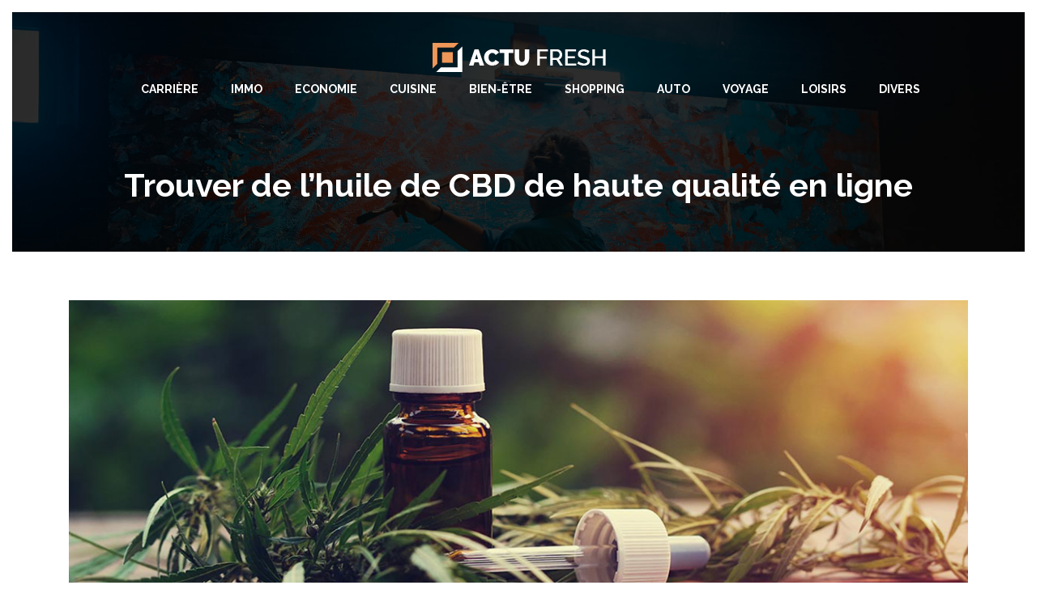

--- FILE ---
content_type: text/html; charset=UTF-8
request_url: https://www.actufresh.fr/trouver-de-l-huile-de-cbd-de-haute-qualite-en-ligne/
body_size: 9108
content:
<!DOCTYPE html>
<html>
<head lang="fr-FR">
<meta charset="UTF-8">
<meta name="viewport" content="width=device-width">
<link rel="shortcut icon" href="https://www.actufresh.fr/wp-content/uploads/2020/06/ACTU-FRESH-fav-icon.png" /><link val="default" ver="v 3.18.4" />
<meta name='robots' content='max-image-preview:large' />
<link rel='dns-prefetch' href='//stackpath.bootstrapcdn.com' />
<title>Conseils pour dénicher de l’huile de CBD en ligne</title><meta name="description" content="De nos jours, nombreux sont les moyens pour les consommateurs pour trouver du CBD. Mais que faut-il faire pour dénicher des produits de qualité ?"><link rel="alternate" title="oEmbed (JSON)" type="application/json+oembed" href="https://www.actufresh.fr/wp-json/oembed/1.0/embed?url=https%3A%2F%2Fwww.actufresh.fr%2Ftrouver-de-l-huile-de-cbd-de-haute-qualite-en-ligne%2F" />
<link rel="alternate" title="oEmbed (XML)" type="text/xml+oembed" href="https://www.actufresh.fr/wp-json/oembed/1.0/embed?url=https%3A%2F%2Fwww.actufresh.fr%2Ftrouver-de-l-huile-de-cbd-de-haute-qualite-en-ligne%2F&#038;format=xml" />
<style id='wp-img-auto-sizes-contain-inline-css' type='text/css'>
img:is([sizes=auto i],[sizes^="auto," i]){contain-intrinsic-size:3000px 1500px}
/*# sourceURL=wp-img-auto-sizes-contain-inline-css */
</style>
<style id='wp-block-library-inline-css' type='text/css'>
:root{--wp-block-synced-color:#7a00df;--wp-block-synced-color--rgb:122,0,223;--wp-bound-block-color:var(--wp-block-synced-color);--wp-editor-canvas-background:#ddd;--wp-admin-theme-color:#007cba;--wp-admin-theme-color--rgb:0,124,186;--wp-admin-theme-color-darker-10:#006ba1;--wp-admin-theme-color-darker-10--rgb:0,107,160.5;--wp-admin-theme-color-darker-20:#005a87;--wp-admin-theme-color-darker-20--rgb:0,90,135;--wp-admin-border-width-focus:2px}@media (min-resolution:192dpi){:root{--wp-admin-border-width-focus:1.5px}}.wp-element-button{cursor:pointer}:root .has-very-light-gray-background-color{background-color:#eee}:root .has-very-dark-gray-background-color{background-color:#313131}:root .has-very-light-gray-color{color:#eee}:root .has-very-dark-gray-color{color:#313131}:root .has-vivid-green-cyan-to-vivid-cyan-blue-gradient-background{background:linear-gradient(135deg,#00d084,#0693e3)}:root .has-purple-crush-gradient-background{background:linear-gradient(135deg,#34e2e4,#4721fb 50%,#ab1dfe)}:root .has-hazy-dawn-gradient-background{background:linear-gradient(135deg,#faaca8,#dad0ec)}:root .has-subdued-olive-gradient-background{background:linear-gradient(135deg,#fafae1,#67a671)}:root .has-atomic-cream-gradient-background{background:linear-gradient(135deg,#fdd79a,#004a59)}:root .has-nightshade-gradient-background{background:linear-gradient(135deg,#330968,#31cdcf)}:root .has-midnight-gradient-background{background:linear-gradient(135deg,#020381,#2874fc)}:root{--wp--preset--font-size--normal:16px;--wp--preset--font-size--huge:42px}.has-regular-font-size{font-size:1em}.has-larger-font-size{font-size:2.625em}.has-normal-font-size{font-size:var(--wp--preset--font-size--normal)}.has-huge-font-size{font-size:var(--wp--preset--font-size--huge)}.has-text-align-center{text-align:center}.has-text-align-left{text-align:left}.has-text-align-right{text-align:right}.has-fit-text{white-space:nowrap!important}#end-resizable-editor-section{display:none}.aligncenter{clear:both}.items-justified-left{justify-content:flex-start}.items-justified-center{justify-content:center}.items-justified-right{justify-content:flex-end}.items-justified-space-between{justify-content:space-between}.screen-reader-text{border:0;clip-path:inset(50%);height:1px;margin:-1px;overflow:hidden;padding:0;position:absolute;width:1px;word-wrap:normal!important}.screen-reader-text:focus{background-color:#ddd;clip-path:none;color:#444;display:block;font-size:1em;height:auto;left:5px;line-height:normal;padding:15px 23px 14px;text-decoration:none;top:5px;width:auto;z-index:100000}html :where(.has-border-color){border-style:solid}html :where([style*=border-top-color]){border-top-style:solid}html :where([style*=border-right-color]){border-right-style:solid}html :where([style*=border-bottom-color]){border-bottom-style:solid}html :where([style*=border-left-color]){border-left-style:solid}html :where([style*=border-width]){border-style:solid}html :where([style*=border-top-width]){border-top-style:solid}html :where([style*=border-right-width]){border-right-style:solid}html :where([style*=border-bottom-width]){border-bottom-style:solid}html :where([style*=border-left-width]){border-left-style:solid}html :where(img[class*=wp-image-]){height:auto;max-width:100%}:where(figure){margin:0 0 1em}html :where(.is-position-sticky){--wp-admin--admin-bar--position-offset:var(--wp-admin--admin-bar--height,0px)}@media screen and (max-width:600px){html :where(.is-position-sticky){--wp-admin--admin-bar--position-offset:0px}}

/*# sourceURL=wp-block-library-inline-css */
</style><style id='global-styles-inline-css' type='text/css'>
:root{--wp--preset--aspect-ratio--square: 1;--wp--preset--aspect-ratio--4-3: 4/3;--wp--preset--aspect-ratio--3-4: 3/4;--wp--preset--aspect-ratio--3-2: 3/2;--wp--preset--aspect-ratio--2-3: 2/3;--wp--preset--aspect-ratio--16-9: 16/9;--wp--preset--aspect-ratio--9-16: 9/16;--wp--preset--color--black: #000000;--wp--preset--color--cyan-bluish-gray: #abb8c3;--wp--preset--color--white: #ffffff;--wp--preset--color--pale-pink: #f78da7;--wp--preset--color--vivid-red: #cf2e2e;--wp--preset--color--luminous-vivid-orange: #ff6900;--wp--preset--color--luminous-vivid-amber: #fcb900;--wp--preset--color--light-green-cyan: #7bdcb5;--wp--preset--color--vivid-green-cyan: #00d084;--wp--preset--color--pale-cyan-blue: #8ed1fc;--wp--preset--color--vivid-cyan-blue: #0693e3;--wp--preset--color--vivid-purple: #9b51e0;--wp--preset--gradient--vivid-cyan-blue-to-vivid-purple: linear-gradient(135deg,rgb(6,147,227) 0%,rgb(155,81,224) 100%);--wp--preset--gradient--light-green-cyan-to-vivid-green-cyan: linear-gradient(135deg,rgb(122,220,180) 0%,rgb(0,208,130) 100%);--wp--preset--gradient--luminous-vivid-amber-to-luminous-vivid-orange: linear-gradient(135deg,rgb(252,185,0) 0%,rgb(255,105,0) 100%);--wp--preset--gradient--luminous-vivid-orange-to-vivid-red: linear-gradient(135deg,rgb(255,105,0) 0%,rgb(207,46,46) 100%);--wp--preset--gradient--very-light-gray-to-cyan-bluish-gray: linear-gradient(135deg,rgb(238,238,238) 0%,rgb(169,184,195) 100%);--wp--preset--gradient--cool-to-warm-spectrum: linear-gradient(135deg,rgb(74,234,220) 0%,rgb(151,120,209) 20%,rgb(207,42,186) 40%,rgb(238,44,130) 60%,rgb(251,105,98) 80%,rgb(254,248,76) 100%);--wp--preset--gradient--blush-light-purple: linear-gradient(135deg,rgb(255,206,236) 0%,rgb(152,150,240) 100%);--wp--preset--gradient--blush-bordeaux: linear-gradient(135deg,rgb(254,205,165) 0%,rgb(254,45,45) 50%,rgb(107,0,62) 100%);--wp--preset--gradient--luminous-dusk: linear-gradient(135deg,rgb(255,203,112) 0%,rgb(199,81,192) 50%,rgb(65,88,208) 100%);--wp--preset--gradient--pale-ocean: linear-gradient(135deg,rgb(255,245,203) 0%,rgb(182,227,212) 50%,rgb(51,167,181) 100%);--wp--preset--gradient--electric-grass: linear-gradient(135deg,rgb(202,248,128) 0%,rgb(113,206,126) 100%);--wp--preset--gradient--midnight: linear-gradient(135deg,rgb(2,3,129) 0%,rgb(40,116,252) 100%);--wp--preset--font-size--small: 13px;--wp--preset--font-size--medium: 20px;--wp--preset--font-size--large: 36px;--wp--preset--font-size--x-large: 42px;--wp--preset--spacing--20: 0.44rem;--wp--preset--spacing--30: 0.67rem;--wp--preset--spacing--40: 1rem;--wp--preset--spacing--50: 1.5rem;--wp--preset--spacing--60: 2.25rem;--wp--preset--spacing--70: 3.38rem;--wp--preset--spacing--80: 5.06rem;--wp--preset--shadow--natural: 6px 6px 9px rgba(0, 0, 0, 0.2);--wp--preset--shadow--deep: 12px 12px 50px rgba(0, 0, 0, 0.4);--wp--preset--shadow--sharp: 6px 6px 0px rgba(0, 0, 0, 0.2);--wp--preset--shadow--outlined: 6px 6px 0px -3px rgb(255, 255, 255), 6px 6px rgb(0, 0, 0);--wp--preset--shadow--crisp: 6px 6px 0px rgb(0, 0, 0);}:where(.is-layout-flex){gap: 0.5em;}:where(.is-layout-grid){gap: 0.5em;}body .is-layout-flex{display: flex;}.is-layout-flex{flex-wrap: wrap;align-items: center;}.is-layout-flex > :is(*, div){margin: 0;}body .is-layout-grid{display: grid;}.is-layout-grid > :is(*, div){margin: 0;}:where(.wp-block-columns.is-layout-flex){gap: 2em;}:where(.wp-block-columns.is-layout-grid){gap: 2em;}:where(.wp-block-post-template.is-layout-flex){gap: 1.25em;}:where(.wp-block-post-template.is-layout-grid){gap: 1.25em;}.has-black-color{color: var(--wp--preset--color--black) !important;}.has-cyan-bluish-gray-color{color: var(--wp--preset--color--cyan-bluish-gray) !important;}.has-white-color{color: var(--wp--preset--color--white) !important;}.has-pale-pink-color{color: var(--wp--preset--color--pale-pink) !important;}.has-vivid-red-color{color: var(--wp--preset--color--vivid-red) !important;}.has-luminous-vivid-orange-color{color: var(--wp--preset--color--luminous-vivid-orange) !important;}.has-luminous-vivid-amber-color{color: var(--wp--preset--color--luminous-vivid-amber) !important;}.has-light-green-cyan-color{color: var(--wp--preset--color--light-green-cyan) !important;}.has-vivid-green-cyan-color{color: var(--wp--preset--color--vivid-green-cyan) !important;}.has-pale-cyan-blue-color{color: var(--wp--preset--color--pale-cyan-blue) !important;}.has-vivid-cyan-blue-color{color: var(--wp--preset--color--vivid-cyan-blue) !important;}.has-vivid-purple-color{color: var(--wp--preset--color--vivid-purple) !important;}.has-black-background-color{background-color: var(--wp--preset--color--black) !important;}.has-cyan-bluish-gray-background-color{background-color: var(--wp--preset--color--cyan-bluish-gray) !important;}.has-white-background-color{background-color: var(--wp--preset--color--white) !important;}.has-pale-pink-background-color{background-color: var(--wp--preset--color--pale-pink) !important;}.has-vivid-red-background-color{background-color: var(--wp--preset--color--vivid-red) !important;}.has-luminous-vivid-orange-background-color{background-color: var(--wp--preset--color--luminous-vivid-orange) !important;}.has-luminous-vivid-amber-background-color{background-color: var(--wp--preset--color--luminous-vivid-amber) !important;}.has-light-green-cyan-background-color{background-color: var(--wp--preset--color--light-green-cyan) !important;}.has-vivid-green-cyan-background-color{background-color: var(--wp--preset--color--vivid-green-cyan) !important;}.has-pale-cyan-blue-background-color{background-color: var(--wp--preset--color--pale-cyan-blue) !important;}.has-vivid-cyan-blue-background-color{background-color: var(--wp--preset--color--vivid-cyan-blue) !important;}.has-vivid-purple-background-color{background-color: var(--wp--preset--color--vivid-purple) !important;}.has-black-border-color{border-color: var(--wp--preset--color--black) !important;}.has-cyan-bluish-gray-border-color{border-color: var(--wp--preset--color--cyan-bluish-gray) !important;}.has-white-border-color{border-color: var(--wp--preset--color--white) !important;}.has-pale-pink-border-color{border-color: var(--wp--preset--color--pale-pink) !important;}.has-vivid-red-border-color{border-color: var(--wp--preset--color--vivid-red) !important;}.has-luminous-vivid-orange-border-color{border-color: var(--wp--preset--color--luminous-vivid-orange) !important;}.has-luminous-vivid-amber-border-color{border-color: var(--wp--preset--color--luminous-vivid-amber) !important;}.has-light-green-cyan-border-color{border-color: var(--wp--preset--color--light-green-cyan) !important;}.has-vivid-green-cyan-border-color{border-color: var(--wp--preset--color--vivid-green-cyan) !important;}.has-pale-cyan-blue-border-color{border-color: var(--wp--preset--color--pale-cyan-blue) !important;}.has-vivid-cyan-blue-border-color{border-color: var(--wp--preset--color--vivid-cyan-blue) !important;}.has-vivid-purple-border-color{border-color: var(--wp--preset--color--vivid-purple) !important;}.has-vivid-cyan-blue-to-vivid-purple-gradient-background{background: var(--wp--preset--gradient--vivid-cyan-blue-to-vivid-purple) !important;}.has-light-green-cyan-to-vivid-green-cyan-gradient-background{background: var(--wp--preset--gradient--light-green-cyan-to-vivid-green-cyan) !important;}.has-luminous-vivid-amber-to-luminous-vivid-orange-gradient-background{background: var(--wp--preset--gradient--luminous-vivid-amber-to-luminous-vivid-orange) !important;}.has-luminous-vivid-orange-to-vivid-red-gradient-background{background: var(--wp--preset--gradient--luminous-vivid-orange-to-vivid-red) !important;}.has-very-light-gray-to-cyan-bluish-gray-gradient-background{background: var(--wp--preset--gradient--very-light-gray-to-cyan-bluish-gray) !important;}.has-cool-to-warm-spectrum-gradient-background{background: var(--wp--preset--gradient--cool-to-warm-spectrum) !important;}.has-blush-light-purple-gradient-background{background: var(--wp--preset--gradient--blush-light-purple) !important;}.has-blush-bordeaux-gradient-background{background: var(--wp--preset--gradient--blush-bordeaux) !important;}.has-luminous-dusk-gradient-background{background: var(--wp--preset--gradient--luminous-dusk) !important;}.has-pale-ocean-gradient-background{background: var(--wp--preset--gradient--pale-ocean) !important;}.has-electric-grass-gradient-background{background: var(--wp--preset--gradient--electric-grass) !important;}.has-midnight-gradient-background{background: var(--wp--preset--gradient--midnight) !important;}.has-small-font-size{font-size: var(--wp--preset--font-size--small) !important;}.has-medium-font-size{font-size: var(--wp--preset--font-size--medium) !important;}.has-large-font-size{font-size: var(--wp--preset--font-size--large) !important;}.has-x-large-font-size{font-size: var(--wp--preset--font-size--x-large) !important;}
/*# sourceURL=global-styles-inline-css */
</style>

<style id='classic-theme-styles-inline-css' type='text/css'>
/*! This file is auto-generated */
.wp-block-button__link{color:#fff;background-color:#32373c;border-radius:9999px;box-shadow:none;text-decoration:none;padding:calc(.667em + 2px) calc(1.333em + 2px);font-size:1.125em}.wp-block-file__button{background:#32373c;color:#fff;text-decoration:none}
/*# sourceURL=/wp-includes/css/classic-themes.min.css */
</style>
<link rel='stylesheet' id='default-css' href='https://www.actufresh.fr/wp-content/themes/factory-templates-3/style.css?ver=9cc071517bca7d0415a17536c05828d9' type='text/css' media='all' />
<link rel='stylesheet' id='bootstrap4-css' href='https://www.actufresh.fr/wp-content/themes/factory-templates-3/css/bootstrap4/bootstrap.min.css?ver=9cc071517bca7d0415a17536c05828d9' type='text/css' media='all' />
<link rel='stylesheet' id='font-awesome-css' href='https://stackpath.bootstrapcdn.com/font-awesome/4.7.0/css/font-awesome.min.css?ver=9cc071517bca7d0415a17536c05828d9' type='text/css' media='all' />
<link rel='stylesheet' id='aos-css' href='https://www.actufresh.fr/wp-content/themes/factory-templates-3/css/aos.css?ver=9cc071517bca7d0415a17536c05828d9' type='text/css' media='all' />
<link rel='stylesheet' id='global-css' href='https://www.actufresh.fr/wp-content/themes/factory-templates-3/css/global.css?ver=9cc071517bca7d0415a17536c05828d9' type='text/css' media='all' />
<link rel='stylesheet' id='style-css' href='https://www.actufresh.fr/wp-content/themes/factory-templates-3/css/template.css?ver=9cc071517bca7d0415a17536c05828d9' type='text/css' media='all' />
<script type="text/javascript" src="https://www.actufresh.fr/wp-content/themes/factory-templates-3/js/jquery.min.js?ver=9cc071517bca7d0415a17536c05828d9" id="jquery-js"></script>
<link rel="https://api.w.org/" href="https://www.actufresh.fr/wp-json/" /><link rel="alternate" title="JSON" type="application/json" href="https://www.actufresh.fr/wp-json/wp/v2/posts/9014" /><link rel="EditURI" type="application/rsd+xml" title="RSD" href="https://www.actufresh.fr/xmlrpc.php?rsd" />
<link rel="canonical" href="https://www.actufresh.fr/trouver-de-l-huile-de-cbd-de-haute-qualite-en-ligne/" />
<link rel='shortlink' href='https://www.actufresh.fr/?p=9014' />
<meta name="google-site-verification" content="XrBUqEY5p5e6fqul8dexhgyPZvun8V-DAICgttSkQfs" />
<meta name="google-site-verification" content="5U1VyIhfbZ5v_rjhaCCOambof-3abFJdXd1sJeEtYxI" />
<!-- Global site tag (gtag.js) - Google Analytics -->
<script async src="https://www.googletagmanager.com/gtag/js?id=UA-201183105-2"></script>
<script>
  window.dataLayer = window.dataLayer || [];
  function gtag(){dataLayer.push(arguments);}
  gtag('js', new Date());

  gtag('config', 'UA-201183105-2');
</script>
<link rel="preconnect" href="https://fonts.googleapis.com">
<link rel="preconnect" href="https://fonts.gstatic.com" crossorigin>
<link href="https://fonts.googleapis.com/css2?family=Raleway:wght@700&display=swap" rel="stylesheet"><style type="text/css">
  
.default_color_background,.menu-bars{background-color : #ea9556 }
.default_color_text,a,h1 span,h2 span,h3 span,h4 span,h5 span,h6 span{color :#ea9556 }
.navigation li a,.navigation li.disabled,.navigation li.active a,.owl-dots .owl-dot.active span,.owl-dots .owl-dot:hover span{background-color: #ea9556;}
.block-spc{border-color:#ea9556}
.default_color_border{border-color : #ea9556 }
.fa-bars,.overlay-nav .close{color: #ea9556;}
nav li a:after{background-color: #ea9556;}
a{color : #ea9556 }
a:hover{color : #ea9556 }
body:not(.home) .main-menu{position: absolute;}
.overlay-menu,.creative-menu .menu-right,.animated-btn-menu .line{background-color:#ea9556;}
.main-menu{box-shadow: none;-moz-box-shadow: none;-webkit-box-shadow: none;}
.main-menu.scrolling-down{-webkit-box-shadow: 0 2px 13px 0 rgba(0, 0, 0, .1);-moz-box-shadow: 0 2px 13px 0 rgba(0, 0, 0, .1);box-shadow: 0 2px 13px 0 rgba(0, 0, 0, .1);}   
nav li a{color:#fff!important;}
nav li:hover > a,.current-menu-item > a{color:#c8702e!important;}
.archive h1{color:#fff!important;}
.archive h1,.single h1{text-align:center!important;}
.archive .readmore{background-color:#ea9556;}
.archive .readmore{color:#fff;}
.scrolling-down .logo-main{display: none;}
.scrolling-down .logo-sticky{display:inline-block;}
.single h2{font-size:22px!important}    
.single h3{font-size:18px!important}    
.single h4{font-size:15px!important}    
.single h5{font-size:15px!important}    
.single h6{font-size:15px!important}    
@media(max-width: 1024px){.main-menu.scrolling-down{position: fixed !important;}}
.copyright{text-align:center}.default_color_border{border-color:transparent;}footer ul li{list-style-type:none}footer ul{padding-left:0;} footer .footer-widget{margin-bottom:12px;} /***********************header*************************/
nav li a{text-transform:uppercase;}
body{    margin: 15px;}
.logo-top {padding: 20px 0;}
.scrolling-down .logo-top {height: auto;line-height: inherit;}
.scrolling-down .navbar-nav {margin-top: 0;}
.main-menu{background: transparent;}
.main-menu.scrolling-down{ background-color: #000000;}
.navbar { border: none!important; }
body{font-family: 'Raleway', sans-serif;}
.navbar-.main-menu{
float: none;
 width: 100%;
text-align:center;
}
.navbar-collapse.collapse{ width: 100%;text-align: center;     padding: 0;}
.navbar-nav {
    float: none;
    display: inline-block;
}
/**************************Menu***********************/
li.current-menu-item {
    background: transparent;
}
.navbar-default .navbar-nav>li>a{
    color: #fff;
  font-size: 16px;
    font-weight: 700;
    letter-spacing: 2px;
    line-height: 60px;
       padding: 0 13px;
-webkit-transition: all .3s ease-in-out;
    -moz-transition: all .3s ease-in-out;
    -o-transition: all .3s ease-in-out;
    -ms-transition: all .3s ease-in-out;
    transition: all .3s ease-in-out;
position:relative;
    font-family: "Raleway", Arial, Tahoma, sans-serif;
    text-transform: uppercase;
}
.navbar-default .navbar-nav>li > a:after {
    content: "";
    height: 4px;
    width: 100%;
    position: absolute;
    left: 0;
    top: -4px;
    z-index: 203;
    opacity: 0;
    filter: alpha(opacity=0);
 background: #fff;
}
.navbar-default .navbar-nav>li > a:after {
    top: auto;
    bottom: 8px;

}
 .navbar-default .navbar-nav>.current-menu-item>a:after,.navbar-default .navbar-nav>li>a:hover:after{opacity: 1;
    filter: alpha(opacity=100);}
.scrolling-down .navbar-default .navbar-nav>li > a:after,.scrolling-down .navbar-default .navbar-nav>li:after { opacity: 0;
    filter: alpha(opacity=0);}
.scrolling-down .navbar-default .navbar-nav>li>a{  line-height: 50px; }
.navbar-nav>li {
    list-style-type: none;
    position: relative;
    width: auto;
margin: 0 5px;
}
.navbar-default .navbar-nav>.current-menu-item>a, .navbar-default .navbar-nav>.current-menu-item>a:focus, .navbar-default .navbar-nav>.current-menu-item>a:hover,.navbar-default .navbar-nav>li>a:hover {
    color: #fff;
background: transparent!important;
}

/***************************Footer*************************/
footer {
    padding-top: 0;
    color: #AEAEAE;
background-color: #e6eaec;
}
footer{ padding-bottom: 0; }
.footer_copy {/*border-top: 1px solid rgba(255,255,255,.2);*/}
footer .col-md-4{margin-bottom: 2em;}

/************************Home page***********************/
.sow-headline-container p.sow-sub-headline{    letter-spacing: 4px;font-weight: 400;}
.sow-headline-container h1.sow-headline{    font-weight: 900;
    letter-spacing: 1px;}
.sow-headline-container .decoration{margin-top: 0!important;}

.service_top .content h3{
margin: 20px 0!important;
    font-size: 18px;
    line-height: 22px;
    font-weight: 400;
    text-align: left;
}
.big p {
    font-size: 16px;
    line-height: 28px;
    font-weight: 400;
    letter-spacing: 0px;
}
.home h3.widget-title{
    color: #000;
    font-size: 18px;
    line-height: 22px;
    font-weight: 700;
}

/******************Page interne*********************/

.search .single-post .read-more, .archive .single-post .read-more{color:#fff}

.single .post-title h1,.archive .cat-title h1 {
    color: #fff;
    font-size: 40px;
    line-height: 40px;
    font-weight: 700;
    margin-bottom: 20px;
}
.archive .cat-title{bottom: 50px;}
.subheader {

    background-image: url(/wp-content/uploads/2024/06/Tableaux-1.jpg);
    color: #fff;
}
.single-.main-menu{
 
    background-repeat: no-repeat;
    background-position: top center;
    background-size: unset;
}
.cat-.main-menu{    background-repeat: no-repeat!important;
    background-position: top center!important;
    background-size: unset!important;
}

.cat-header, .single-.main-menu{
    position: relative;
    margin-bottom: 120px;
    min-height: 450px;
    max-height: 450px;
}
.cat-header::before,.single-header::before {
    content: "";
    width: 98px;
    height: 94px;
 
    background-repeat: no-repeat;
    background-position: top center;
    position: absolute;
     right: 46%;
    bottom: -42px;
}
.single .post-title {bottom: 50px;}
/************************Responsive***************************/
@media only screen and (max-width: 900px) {
.navbar-nav {
    width: 100%;
}
.navbar-collapse.collapse {
    text-align: inherit;
}
body{    margin: 0;}
 h1 {
    font-size: 35px!important;
    line-height: 38px!important;
}
.logo-top {
    padding: 0;
    height: auto;
    line-height: normal;
}
header{     background: #000!important;}
.navbar-default .navbar-nav>li>a:before{display:none;}
.home .space{height:0!important}
.navbar-default .navbar-nav > li > a {
    line-height: 30px!important;
margin: 0;
}
.headring .sow-headline-container h2.sow-headline::before {width: 30%;}

}
.cat-.main-menu{
 
  background-image: url(/wp-content/uploads/2024/06/Tableaux-1.jpg) !important;
}</style>
</head>
<body class="wp-singular post-template-default single single-post postid-9014 single-format-standard wp-theme-factory-templates-3 catid-6 " style="">
	
<div class="main-menu normal-menu menu-to-right hide-logo stack_center">
<div class="container">
<div class="text-center">


<a id="logo-ma" href="https://www.actufresh.fr">
<img class="logo-main" src="https://www.actufresh.fr/wp-content/uploads/2020/06/Actu-Fresh-logo.png" alt="logo">
<img class="logo-sticky" src="https://www.actufresh.fr/wp-content/uploads/2020/06/Actu-Fresh-logo.png" alt="logo"></a>

	

</div>
</div>
<div class="container">	
<nav class="navbar navbar-expand-xl pl-0 pr-0">

<a id="logo" href="https://www.actufresh.fr">
<img class="logo-main" src="https://www.actufresh.fr/wp-content/uploads/2020/06/Actu-Fresh-logo.png" alt="logo">
<img class="logo-sticky" src="https://www.actufresh.fr/wp-content/uploads/2020/06/Actu-Fresh-logo.png" alt="logo"></a>
	
<button class="navbar-toggler" type="button" data-toggle="collapse" data-target="#navbarsExample06" aria-controls="navbarsExample06" aria-expanded="false" aria-label="Toggle navigation">
<span class="navbar-toggler-icon">
<div class="menu_btn">	
<div class="menu-bars"></div>
<div class="menu-bars"></div>
<div class="menu-bars"></div>
</div>
</span>
</button> 
<div class="collapse navbar-collapse" id="navbarsExample06">
<ul id="main-menu" class="navbar-nav ml-auto mr-auto"><li id="menu-item-8747" class="menu-item menu-item-type-taxonomy menu-item-object-category"><a href="https://www.actufresh.fr/carriere/">Carrière</a></li>
<li id="menu-item-8752" class="menu-item menu-item-type-taxonomy menu-item-object-category"><a href="https://www.actufresh.fr/immo/">Immo</a></li>
<li id="menu-item-9189" class="menu-item menu-item-type-taxonomy menu-item-object-category"><a href="https://www.actufresh.fr/economie/">Economie</a></li>
<li id="menu-item-8748" class="menu-item menu-item-type-taxonomy menu-item-object-category"><a href="https://www.actufresh.fr/cuisine/">Cuisine</a></li>
<li id="menu-item-8753" class="menu-item menu-item-type-taxonomy menu-item-object-category current-post-ancestor current-menu-parent current-post-parent"><a href="https://www.actufresh.fr/bien-etre/">Bien-être</a></li>
<li id="menu-item-8776" class="menu-item menu-item-type-taxonomy menu-item-object-category"><a href="https://www.actufresh.fr/shopping/">Shopping</a></li>
<li id="menu-item-9188" class="menu-item menu-item-type-taxonomy menu-item-object-category"><a href="https://www.actufresh.fr/auto/">Auto</a></li>
<li id="menu-item-9542" class="menu-item menu-item-type-taxonomy menu-item-object-category"><a href="https://www.actufresh.fr/voyage/">Voyage</a></li>
<li id="menu-item-8777" class="menu-item menu-item-type-taxonomy menu-item-object-category"><a href="https://www.actufresh.fr/loisirs/">Loisirs</a></li>
<li id="menu-item-8750" class="menu-item menu-item-type-taxonomy menu-item-object-category"><a href="https://www.actufresh.fr/divers/">Divers</a></li>
</ul></div>
</nav>
</div>
</div>
<div class="main">
	<div class="subheader" style="background-position:top;">
<div id="mask" style=""></div>	<div class="container"><h1 class="title">Trouver de l&rsquo;huile de CBD de haute qualité en ligne</h1></div>
</div>
<div class="container">
<div class="row">
<div class="post-data col-md-12 col-lg-12 col-xs-12">
<div class="post-thumb text-center">
<img width="1140" height="400" src="https://www.actufresh.fr/wp-content/uploads/2021/07/huile-de-cbd.jpg" class="attachment-post-xlarge size-post-xlarge wp-post-image" alt="huile de CBD" decoding="async" fetchpriority="high" srcset="https://www.actufresh.fr/wp-content/uploads/2021/07/huile-de-cbd.jpg 1140w, https://www.actufresh.fr/wp-content/uploads/2021/07/huile-de-cbd-300x105.jpg 300w, https://www.actufresh.fr/wp-content/uploads/2021/07/huile-de-cbd-1024x359.jpg 1024w, https://www.actufresh.fr/wp-content/uploads/2021/07/huile-de-cbd-768x269.jpg 768w" sizes="(max-width: 1140px) 100vw, 1140px" /></div>
<div class="blog-post-content">
<div style="text-align:justify">
<p>Le CBD est considéré comme l’un des meilleurs produits pour soulager divers <strong>maux</strong> allant de la dépression au mal de dos. Bien qu’il existe aujourd’hui de nombreuses huiles de CBD sur le marché, il est important de savoir qu’elles ne sont pas toutes égales. En effet, certains produits peuvent ne pas être aussi efficaces ou fiables que d’autres.</p>
<h2>Comment l’huile de CBD de haute qualité est-elle fabriquée ?</h2>
<p>Les différentes marques de CBD utilisent des méthodes d’extraction différentes pour traiter l’<strong>huile de cbd</strong> à partir du chanvre. Certaines sociétés commercialisant leurs produits à un niveau de prix dérisoire recourent souvent à des techniques médiocres pour extraire l’huile de CBD. Leurs processus peuvent impliquer des solvants toxiques tels que le pentane, le butane, le propane et l’hexane, qui sont nocifs pour la santé.</p>
<p>En revanche, les bonnes entreprises utilisent de l’éthanol organique et de qualité pharmaceutique (essentiellement de l’alcool de grain) pour traiter le CBD. Cela permet d’éliminer les résidus et les toxines indésirables de la plante de chanvre de base. Cette approche semble la plus sûre pour obtenir du CBD utilisable dans le cadre de la consommation humaine.</p>
<p>L’huile de CBD se fabrique également au moyen de la procédure d’extraction au CO2 supercritique. Celle-ci consiste à recourir à du dioxyde de carbone à des températures extrêmement basses. Elle permet de garantir que l’huile de cannabidiol garde sa pureté tout au long du traitement.</p>
<h2>Pourquoi l’achat d’huile de CBD en ligne est-il sûr&nbsp;?</h2>
<p>Le processus d’achat d’huile de CBD en ligne est non seulement beaucoup plus sûr, mais aussi plus facile. Cela vous permet d’économiser du temps et de l’argent. Voici quelques notes pour expliquer pourquoi <a href="https://www.cbdcorner.fr/huile-cbd/" rel="" target="_blank">ces méthodes sont <strong>bénéfiques</strong></a> :</p>
<ul>
<li>Vous pouvez vérifier instantanément la réputation d’une marque ainsi que les avis en ligne des clients précédents.</li>
<li>Les résultats de laboratoire d’une marque pour ses produits sont également facilement accessibles. En outre, la plupart des marques de CBD mettront à jour leurs résultats en direct pour chaque article tous les quelques mois, ce qui signifie que vous obtenez le produit le plus honnête et le plus transparent qui soit.</li>
<li>Vous pouvez également comparer les prix et la disponibilité des différentes marques, y compris leur dosage, le type de CBD qu’elles utilisent, et si elles incluent des ingrédients supplémentaires.</li>
<li>Enfin, vous pouvez vous abonner et économiser pour vous assurer d’obtenir chaque mois la meilleure huile de CBD pour vous à un prix réduit.</li>
</ul>
<p>En achetant en ligne, le processus de décision devient beaucoup plus rationnel et plus facile à traiter rapidement.</p>
<h2>Comment acheter de l’huile de CBD de haute qualité en ligne&nbsp;?</h2>
<p>Généralement, l’huile de CBD est quelque chose que vous mettez dans votre corps. Ainsi, il est important d’investir à la fois dans la qualité et la quantité. En vous assurant que vous obtenez la meilleure valeur de votre achat tout en vous procurant le meilleur CBD possible.</p>
<p>Toute huile de CBD qui vaut la peine d’être achetée possède des résultats de laboratoire à la vue de tous sur un site Internet. Pour cette raison, il est important de regarder à travers et de voir que la teneur en THC est correcte, mais aussi la provenance du CBD. C’est la principale raison pour laquelle vous achetez le produit. C’est pourquoi il vaut la peine de prendre quelques minutes pour s’assurer qu’elle soit de qualité.</p>
<p>L’huile de CBD représente un élément que vous essayez d’intégrer à votre routine. Il n’y a donc aucun problème à acheter et à tester les produits qui vous convient le mieux. De plus, ce n’est pas une mauvaise idée de consulter votre médecin pour savoir si l’usage du CBD convient à votre santé.</p>
</div>






<div class="row nav-post-cat"><div class="col-6"><a href="https://www.actufresh.fr/le-bisglycinate-de-fer-une-option-affirmee-pour-combattre-la-carence-en-fer/"><i class="fa fa-arrow-left" aria-hidden="true"></i>Le bisglycinate de fer, une option affirmée pour combattre la carence en fer</a></div><div class="col-6"><a href="https://www.actufresh.fr/comment-prevenir-efficacement-les-infections-fongiques-des-ongles/"><i class="fa fa-arrow-left" aria-hidden="true"></i>Comment prévenir efficacement les infections fongiques des ongles ?</a></div></div>
	
</div>


</div>
<script type="text/javascript">
$(document).ready(function() {
$( ".blog-post-content img" ).on( "click", function() {
var url_img = $(this).attr('src');
$('.img-fullscreen').html("<div><img src='"+url_img+"'></div>");
$('.img-fullscreen').fadeIn();
});
$('.img-fullscreen').on( "click", function() {
$(this).empty();
$('.img-fullscreen').hide();
});
});
</script>
</div>
  


</div>
</div>


<footer  style="">
<div class="container widgets">
<div class="row">
<div class="col-md-3 col-xs-12">
</div>
<div class="col-md-3 col-xs-12">
</div>
<div class="col-md-3 col-xs-12">
</div>
<div class="col-md-3 col-xs-12">
</div>
</div>
</div>
<div class='copyright'>
<div class='container'>
<div class='row'><div class='col-12'>
L’actualité dans toutes ses dimensions !	
</div>
</div>
</div>
</footer>

<script type="speculationrules">
{"prefetch":[{"source":"document","where":{"and":[{"href_matches":"/*"},{"not":{"href_matches":["/wp-*.php","/wp-admin/*","/wp-content/uploads/*","/wp-content/*","/wp-content/plugins/*","/wp-content/themes/factory-templates-3/*","/*\\?(.+)"]}},{"not":{"selector_matches":"a[rel~=\"nofollow\"]"}},{"not":{"selector_matches":".no-prefetch, .no-prefetch a"}}]},"eagerness":"conservative"}]}
</script>
<p class="text-center" style="margin-bottom: 0px"><a href="/plan-du-site/">Plan du site</a></p><script type="text/javascript" src="https://www.actufresh.fr/wp-content/themes/factory-templates-3/js/bootstrap.min.js" id="bootstrap4-js"></script>
<script type="text/javascript" src="https://www.actufresh.fr/wp-content/themes/factory-templates-3/js/aos.js" id="aos-js"></script>
<script type="text/javascript" src="https://www.actufresh.fr/wp-content/themes/factory-templates-3/js/rellax.min.js" id="rellax-js"></script>
<script type="text/javascript" src="https://www.actufresh.fr/wp-content/themes/factory-templates-3/js/default_script.js" id="default_script-js"></script>



<script type="text/javascript">
jQuery('.remove-margin-bottom').parent(".so-panel").css("margin-bottom","0px");

let calcScrollValue = () => {
  let scrollProgress = document.getElementById("progress");
  let progressValue = document.getElementById("back_to_top");
  let pos = document.documentElement.scrollTop;
  let calcHeight = document.documentElement.scrollHeight - document.documentElement.clientHeight;
  let scrollValue = Math.round((pos * 100) / calcHeight);
  if (pos > 500) {
    progressValue.style.display = "grid";
  } else {
    progressValue.style.display = "none";
  }
  scrollProgress.addEventListener("click", () => {
    document.documentElement.scrollTop = 0;
  });
  scrollProgress.style.background = `conic-gradient( ${scrollValue}%, #fff ${scrollValue}%)`;
};
window.onscroll = calcScrollValue;
window.onload = calcScrollValue;



</script>
<script type="text/javascript">
var nav = jQuery('.main-menu:not(.creative-menu-open)');
var menu_height = jQuery(".main-menu").height();  
jQuery(window).scroll(function () { 
if (jQuery(this).scrollTop() > 125) { 
nav.addClass("fixed-menu");
jQuery(".main-menu").addClass("scrolling-down");
jQuery("#before-menu").css("height",menu_height);
setTimeout(function(){ jQuery('.fixed-menu').css("top", "0"); },600)
} else {
jQuery(".main-menu").removeClass("scrolling-down");
nav.removeClass("fixed-menu");
jQuery("#before-menu").css("height","0px");
jQuery('.fixed-menu').css("top", "-200px");
nav.attr('style', '');
}
});
</script>

<script type="text/javascript">
AOS.init({
  once: true,
});
</script>

<div class="img-fullscreen"></div>

 

</body>
</html>   